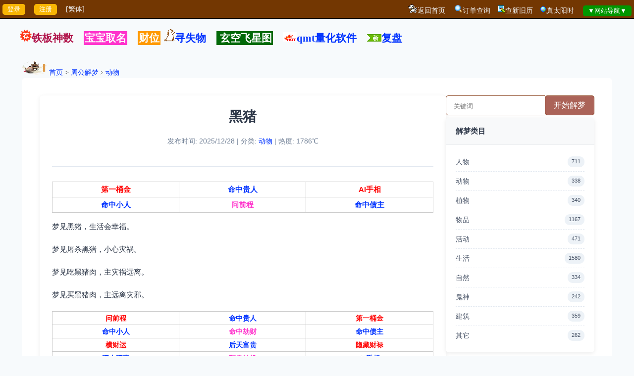

--- FILE ---
content_type: text/html
request_url: http://www.zwz628.com/zgjm/?id=1191
body_size: 14212
content:

<!DOCTYPE html PUBLIC "-//W3C//DTD XHTML 1.0 Transitional//EN" "http://www.w3.org/TR/xhtml1/DTD/xhtml1-transitional.dtd">
<html xmlns="http://www.w3.org/1999/xhtml">
<head>
<meta http-equiv="Content-Type" content="text/html; charset=gb2312" />
<title>做梦梦见黑猪代表什么意思_周公解梦_在线解梦查询_梦境含义解读_周公解梦大全_造王者铁板神数</title>
<meta name="keywords" content="黑猪" />
<meta name="description" content="" />
</head>

<body>
<meta name="viewport" content="width=device-width, initial-scale=1.0, minimum-scale=0.5, maximum-scale=2.0, user-scalable=yes" />
<link href="../css/layout-g.css" rel="stylesheet" type="text/css" />
<link href="../inc/mb3/css/layout.css" rel="stylesheet" type="text/css"/>

<style type="text/css">
.header-top_wap {
	display: none;
}
.img_top_wap {
	display: none;
}
/* 响应式设计（手机端） */
@media (max-width: 768px) {
	.header-top_wap {
		DISPLAY: block;
	}
	.img_top_wap {
		DISPLAY: block;
	}
	.top_00 {
		DISPLAY: none;
	}
	.header-top {
		DISPLAY: none;
	}
	.Laynones_ {
		/*模板2*/
		DISPLAY: none;
	}
	.header-top table{
		width: 100%;
	}
	.sobgimg{
		width: 100%;
	}
}
</style>

<a name="top"></a>


    <div class="top_00">
	  <input type="submit" name="button2" id="button2" value="登录" onclick="window.open('../loginqcz/')"/>　 <input type="submit" name="button" id="button" value="注册" onclick="window.open('../loginqcz/login.asp?zc=ok')"/>　
      <a id="StranLink">[繁体]</a>
      
      <span style="float:right">
        <img src="../images/5-back.gif"/><a href="../">返回首页</a>　
        <img src="../images/so.png"/><a href="../soso/">订单查询</a>　<img src="../images/icon_keyword.gif"/><a href="../xjlzhh/" target="_blank">查新旧历</a>　<img src="../images/icon_balloon.gif"/><a href="../taiyang/" target="_blank">真太阳时</a>　
        <input type="submit" name="button" id="button" value="▼网站导航▼" onclick="javacript:DANHANG01.style.display='block';DANHANG02.style.display='none';" style="background-color:#009700;"/>
      </span>
      <div class="clear"></div>
	</div>
	


<span id="DANHANG01" style="DISPLAY:none">
	<table width="100%" border="1" cellpadding="4" bgcolor="#FFFFFF" align="center" style="position:absolute;z-index:9998;">
	  <tr style="font-weight: bold;" align="center">
		<td>实用查询</td>
		<td>车友工具</td>
		<td>健康评估</td>
		<td>每日一卦</td>
		<td>祈福求签</td>
		<td>排盘工具</td>
		<td>数字号码</td>
		<td>合婚配对</td> 
		<td>手相面相</td>
		<td>姓名玄机</td>
		<td>生肖星座</td>
		<td>民间术数</td>
		<td>其他工具</td>
	  </tr>
	  <tr valign="top" style="line-height: 24px;" align="center">
		<td>
		<a href="../eryc/">二十四节气</a><br />
		<a href="../jshchx/">今日宜忌</a><br />
		<a href="../fmyc/" class="ren">佛教日历</a><br />
		<a href="../runnian/">闰年查询</a><br />
		<a href="../taiyang/">真太阳时</a><br />
		<a href="../jingdu/">经度查询</a><br />
		<a href="../smxiyongshen/" class="ren">喜用神</a><br />
		<a href="../ls/">在线闹钟</a><br />
		<a href="../xjlzhh/">新旧历转换</a><br />
		<a href="../hdzhr/">黄道择日</a><br />
		<a href="../shujiu/" class="ren">数九时间表</a><br />
		<a href="../hdjr/">万年历</a><br />
		<a href="../xushu/">计算虚岁</a><br />
		<a href="../xqcx/">查星期几</a><br />
		<a href="../yushujisuanqi/">余数计算器</a>
		</td>
		
		<td>
		<a href="../rcyc/" class="ren">新能源车充电成本计算</a><br />
		<a href="../qgsnsn/">购车决策比对工具</a><br />
		<a href="../link/">新能源车电池健康管理</a><br />
		<a href="../ytyc/">二手车残值评估</a><br />
		<a href="../dashang/" class="ren">养车成本计算器</a><br />
		<a href="../ylyc/">车险计算器</a><br />
		<a href="../xjyc/">汽车油耗计算器</a><br />
		<a href="../cpjx/">车牌号估值</a><br />
		<a href="../tqyc/">通勤族每日运程</a>
		</td>
		
		<td>
		<a href="../lmdj/">禄马倒断病</a><br />
		<a href="../swjsq/" class="ren">寿命计算器</a><br />
		<a href="../astro/">抑郁症筛查</a><br />
		<a href="../shengrishu/">焦虑症评估</a><br />
        <a href="../rgzai/" class="ren">人格障碍评估</a><br />
		<a href="../jj/">失眠障碍评估</a><br />
		<a href="../hyyc/">高血压风险评估</a><br />
		<a href="../mryc/">糖尿病风险评估</a><br />
		<a href="../hfzp/" class="ren">体脂率计算器</a><br />
		<a href="../qfyc/">胃癌风险评估</a><br />
		<a href="../ptyc/">乳腺癌风险评估</a><br />
		<a href="../qzyc/">肺癌风险评估</a><br />
		<a href="../yjzp/" class="ren">安全期计算器</a><br />
		<a href="../cvr/">儿童疫苗接种提醒</a><br />
		<a href="../pnc/">孕期营养计算器</a>
		</td>
	
		<td>
		<a href="../pp6y/">六爻起卦</a><br />
		<a href="../mhys/">梅花日卦</a>
		</td>
		
		<td>
		<a href="../guanyin/">观音灵签</a><br />
		<a href="../huangdaxian/" class="ren">黄大仙灵签</a><br />
		<a href="../lvzu/">吕祖灵签</a><br />
		<a href="../guandi/">关圣帝灵签</a><br />
		<a href="../mazu/">妈祖灵签</a><br />
		<a href="../yuelao/">月老灵签</a><br />
		<a href="../zgss/">诸葛神数</a><br />
		<a href="../baifo/" class="ren">在线祈福</a><br />
		<a href="../xuyuanshu/">许愿树</a>
		</td>
		
		<td>
		<a href="../ppbazi/">八字排盘</a><br />
		<a href="../ppqmdj/" class="ren">奇门遁甲</a><br />
		<a href="../pp6r/">大六壬</a><br />
		<a href="../ppxk/" class="ren">玄空飞星</a><br />
		<a href="../ppziwei/">紫微斗数</a><br />
		<a href="../pp6y/">纳甲六爻</a><br />
		<a href="../ppjkj/" class="ren">金口诀</a><br />
		<a href="../mhys/">梅花易数</a><br />
		<a href="../ppty/">太乙起课</a><br />
		<a href="../ppxct/" class="ren">小成图</a>
		</td>
		
		<td>
		<a href="../shouji/">手机号估值</a><br />
		<a href="../cpjx/" class="ren">车牌号估值</a><br />
		<a href="../qqjx/">QQ号估值</a><br />
		<a href="../sfz/">身份证预测</a><br />
		<a href="../ymjxcs/">域名估值</a>
		</td>
		
		<td>
		<a href="../hehun/">八字合婚</a><br />
		<a href="../dskbz/">婚姻断语</a><br />
		<a href="../hmjx/" class="ren">情侣性格配对</a><br />
		<a href="../xzpd/">星座配对</a><br />
		<a href="../sxpd/">生肖配对</a><br />
		<a href="../xxpd/">血型配对</a><br />
		<a href="../qqtest/">QQ号配对</a><br />
		<a href="../xmwgpd/">姓名配对</a>
		</td>
		
		<td>
		<a href="../zhixiang/">男女面部墨痣</a><br />
		<a href="../mianxiang/">面痣有玄机</a><br />
		<a href="../yanxing/">眼形看性格</a><br />
		<a href="../zwsm/" class="ren">指纹运势解析</a><br />
		<a href="../nvzhi/">女性身体黑痣</a><br />
		<a href="../nanzhi/">男性身体墨痣</a>
		</td>
		
		<td>
		<a href="../qiming/" class="ren">宝宝起名</a><br />
		<a href="../xmdf/">姓名打分</a><br />
		<a href="../gscm/" class="ren">公司测名</a><br />
		<a href="../baijiaxing/">百家姓大全</a><br />
        <a href="../qmzd/">起名字典</a>
		</td>
		
		<td>
		<a href="../xingzuo/">星座运势</a><br />
		<a href="../xzpd/">星座配对</a><br />
		<a href="../tarot/" class="ren">塔罗牌占卜</a><br />
		<a href="../ych/">生肖运势</a><br />
		<a href="../sxpd/">生肖配对</a><br />
		<a href="../shengrihua/">生日花/生日书</a>
		</td>
		
		<td>
		<a href="../zgjm/">周公解梦</a><br />
		<a href="../tzm/">童子命查询</a><br />
		<a href="../sm/" class="ren">八字详批</a><br />
		<a href="../smchengguge/">袁天罡称骨</a><br />
		<a href="../smdiannao/">命造简批</a><br />
		<a href="../snsn/">生男生女</a><br />
		<a href="../fsh/">八宅风水</a><br />
		<a href="../mysx/">麻衣神数</a><br />
		<a href="../wshs/" class="ren">阴债计算器</a><br />
		<a href="../emyc/">通胜预测大全</a><br />
		<a href="../sanshishu/">三世书财禄</a>
		</td>
		
		<td>
		<a href="../renpin/">人品计算器</a><br />
		<a href="../xmpd/" class="ren">创业还是打工评估</a><br />
		<a href="../jqg/">宠物年龄计算器</a><br />
		<a href="../mbti/" class="ren">MBTI职业性格测评</a><br />
		<a href="../tqyc/">通勤族每日运程</a><br />
		<a href="../player/">M3U8播放器</a><br />
		<a href="../news/">文章系统</a><br />
		
		</td>
	  </tr>
	  <tr>
		<td colspan="13" align="center"><a onclick="javacript:DANHANG01.style.display='none';DANHANG02.style.display='block';"><b>▲收起导航▲</b></a></td>
	  </tr>
	</table>
</span>



<script type="text/javascript">
   var JS_authId = "SN20190719150727";
   var JS_urlId = "//www.zwz628.com/wap/zgjm/";
</script>

	<Div class="header-top_wap">
      <table width="100%">
        <tr>
          <td><a href="javascript:history.go(-1)"><img src="../wap/inc/mb1/images/back.png" alt="造王者" border="0" title="造王者"/></a></td>
          <td align="center"><a href="./" class="white">周公解梦</a></td>
          <td align="right"><a href="../"><img src="../wap/images/wapindex.png" width="32" border="0"/></a>　<a href="#top" class="white" onclick="javacript:DANHANG01.style.display='block';DANHANG02.style.display='none';"><img src="../wap/inc/mb1/images/icon_5F25x20.png" border="0"/></a></td>
         </tr>
      </table>
	</Div>
    
        <img src="../wap/inc/mb1/images/top_bg.png" class="img_top_wap"/>
        <div style="font-weight:bold;font-size:21px;line-height:34px;margin-right:auto;margin-left:auto;width:1200px;"><p><img src="../wap/images/jian2.png" border="0"/><a href="../tbss/" class="zishe">铁板神数</a>　<a href="../qiming/" style="color:#FFFFFF;background-color:#FF33CC;padding:2px;">宝宝取名</a>　<a href="../caishenwei/" style="color:#FFFFFF;background-color:#FF9900;padding:2px;">财位</a> <img src="../wap/images/gg02.gif" border="0"/><a href="../xshw/">寻失物</a>　<a href="../ppxk/" style="color:#FFFFFF;background-color:#026909;padding:2px;"> 玄空飞星图</a>　<img src="../wap/images/news.gif" border="0"/><a href="../gupiaoqmt/">qmt量化软件</a>　<img src="../wap/images/5-news.png" border="0"/><a href="../news/?cl=10">复盘</a></p></div>
          <div class="MB-container_index">
              
				  <img src="../images/dashi_pc.png" width="50" /><!--当前位置开始---->

<a href="../">首页</a>&nbsp;&gt;&nbsp;<a href="./">周公解梦</a>﹥<a href='./?cl=2'>动物</a>
<!--当前位置结束----->
				  <br>
				  
              <div class="MB-layout_index">
                  <!-- 主内容区 开始-->
                  <div class="MB-content_main_index">
                      <div class="MB-content_index">		
        <style type="text/css">
/* 基础样式 - 前缀隔离 */
.art-tpl-container {
    width: 100%;
    max-width: 1200px;
    margin: 0 auto;
    padding: 20px;
    box-sizing: border-box;
    font-family: "Microsoft YaHei", "SimSun", Arial, sans-serif;
    color: #333;
    line-height: 1.6;
}

/* 核心布局容器 */
.art-tpl-layout {
    display: flex;
    gap: 30px;
    flex-wrap: nowrap; /* 电脑端强制并排 */
}

/* 主内容区（左侧） */
.art-main-content {
    flex: 1;
    min-width: calc(100% - 330px); /* 预留侧边栏空间 */
}

/* 侧边栏（右侧） */
.art-sidebar {
    width: 300px;
    flex-shrink: 0; /* 禁止压缩 */
}

/* 侧边栏模块样式 */
.art-sidebar-module {
    background: #fff;
    border-radius: 6px;
    box-shadow: 0 2px 8px rgba(0,0,0,0.08);
    margin-bottom: 25px;
    overflow: hidden;
}

.art-sidebar-title {
    padding: 15px 20px;
    background: #f8f9fa;
    border-bottom: 1px solid #e9ecef;
    font-size: 1.1em;
    color: #2d3748;
    margin: 0;
}

.art-sidebar-content {
    padding: 15px 20px;
}

/* 文章类目样式 */
.art-categories {
    list-style: none;
    margin: 0;
    padding: 0;
}

.art-category-item {
    padding: 8px 0;
    border-bottom: 1px dashed #e2e8f0;
}

.art-category-item:last-child {
    border-bottom: none;
}

.art-category-link {
    color: #4a5568;
    text-decoration: none;
    display: flex;
    justify-content: space-between;
    transition: color 0.3s;
}

.art-category-link:hover {
    color: #3182ce;
}

.art-category-count {
    background: #edf2f7;
    padding: 2px 8px;
    border-radius: 10px;
    font-size: 0.8em;
}

/* 热门文章样式 */
.art-hot-list {
    list-style: none;
    margin: 0;
    padding: 0;
}

.art-hot-item {
    padding: 12px 0;
    border-bottom: 1px dashed #e2e8f0;
    display: flex;
    gap: 12px;
}

.art-hot-item:last-child {
    border-bottom: none;
}

.art-hot-img {
    width: 80px;
    height: 60px;
    object-fit: cover;
    border-radius: 4px;
    flex-shrink: 0;
}

.art-hot-info {
    flex: 1;
}

.art-hot-title {
    margin: 0 0 5px 0;
    font-size: 0.95em;
    line-height: 1.4;
}

.art-hot-title a {
    color: #4a5568;
    text-decoration: none;
    transition: color 0.3s;
}

.art-hot-title a:hover {
    color: #3182ce;
}

.art-hot-date {
    color: #718096;
    font-size: 0.8em;
}

/* 文章列表样式 */
.art-list {
    margin: 0;
    padding: 0;
    list-style: none;
}

.art-list-item {
    padding: 25px;
    margin-bottom: 20px;
    background: #fff;
    border-radius: 6px;
    box-shadow: 0 2px 8px rgba(0,0,0,0.08);
    transition: all 0.3s ease;
}

.art-list-item:hover {
    box-shadow: 0 5px 15px rgba(0,0,0,0.12);
    transform: translateY(-2px);
}

.art-list-title {
    margin: 0 0 12px 0;
    font-size: 1.5em;
}

.art-list-title a {
    color: #2d3748;
    text-decoration: none;
    transition: color 0.3s;
}

.art-list-title a:hover {
    color: #3182ce;
}

.art-list-meta {
    color: #718096;
    font-size: 0.9em;
    margin-bottom: 12px;
    padding-bottom: 10px;
    border-bottom: 1px dashed #e2e8f0;
}

.art-list-meta span {
    margin-right: 18px;
    display: inline-block;
}

.art-list-excerpt {
    color: #4a5568;
    margin-bottom: 15px;
    line-height: 1.8;
}

.art-list-more {
    display: inline-block;
    padding: 8px 16px;
    background: #3182ce;
    color: #fff;
    text-decoration: none;
    border-radius: 4px;
    font-size: 0.9em;
    transition: background 0.3s;
}

.art-list-more:hover {
    background: #2b6cb0;
}

/* 分页样式 */
.art-page-nav {
    margin: 30px 0;
    text-align: center;
}

.art-page-btn {
    display: inline-block;
    padding: 8px 15px;
    margin: 0 5px;
    border: 1px solid #e2e8f0;
    color: #4a5568;
    text-decoration: none;
    border-radius: 4px;
    transition: all 0.3s;
}

.art-page-btn:hover, .art-page-btn.active {
    background: #3182ce;
    color: #fff;
    border-color: #3182ce;
}

.art-page-btn.disabled {
    opacity: 0.6;
    cursor: not-allowed;
    background: #f1f1f1;
    color: #999;
    border-color: #ddd;
}

.art-page-info {
    display: inline-block;
    margin-left: 10px;
    color: #666;
}

/* 文章内容页样式 */
.art-content {
    padding: 25px;
    margin-bottom: 20px;
    background: #fff;
    border-radius: 6px;
    box-shadow: 0 2px 8px rgba(0,0,0,0.08);
    transition: all 0.3s ease;
}

.art-content-header {
    margin-bottom: 30px;
    padding-bottom: 20px;
    border-bottom: 1px solid #e2e8f0;
}

.art-content-title {
    margin: 0 0 20px 0;
    color: #2d3748;
    font-size: 2em;
    text-align: center;
    line-height: 1.3;
}

.art-content-meta {
    text-align: center;
    color: #718096;
    margin-bottom: 20px;
}

.art-content-body {
    font-size: 1.05em;
    color: #2d3748;
    line-height: 1.8;
}

.art-content-body p {
    margin-bottom: 20px;
}

.art-content-body img {
    max-width: 100% !important;
    height: auto !important;
    display: block;
    margin: 25px auto;
    border-radius: 6px;
}

.art-content-body h2, .art-content-body h3 {
    margin: 30px 0 15px 0;
    color: #2d3748;
}

.art-tags {
    margin: 30px 0;
    padding: 15px;
    background: #f7fafc;
    border-radius: 6px;
}

.art-tag {
    display: inline-block;
    padding: 5px 12px;
    margin: 0 8px 8px 0;
    background: #edf2f7;
    color: #4a5568;
    text-decoration: none;
    border-radius: 20px;
    font-size: 0.9em;
    transition: all 0.3s;
}

.art-tag:hover {
    background: #e2e8f0;
}

.art-nav {
    margin: 30px 0;
    padding-top: 20px;
    border-top: 1px solid #e2e8f0;
    display: flex;
    justify-content: space-between;
}

.art-nav-link {
    color: #3182ce;
    text-decoration: none;
    max-width: 45%;
}

.art-nav-link:hover {
    text-decoration: underline;
}

/* 响应式设计（手机端） */
@media (max-width: 768px) {
    .art-tpl-container {
        padding: 0px;
    }
	.art-content {
		padding: 15px;
	}
    
    .art-tpl-layout {
        flex-wrap: wrap; /* 手机端换行 */
    }
    
    .art-main-content {
        order: 1; /* 主内容在前 */
        min-width: 100%;
    }
    
    .art-sidebar {
        order: 2; /* 侧边栏在后 */
        width: 100%;
    }
    
    .art-list-item {
        padding: 15px;
    }
    
    .art-content-title {
        font-size: 1.6em;
    }
    
    .art-nav {
        flex-direction: column;
        gap: 15px;
    }
    
    .art-nav-link {
        max-width: 100%;
    }
    
    .art-hot-img {
        width: 70px;
        height: 50px;
    }
}
</style>


<div class="art-tpl-container">
    <div class="art-tpl-layout">
        <!-- 主内容区 -->
        <div class="art-main-content">
        
            <style type="text/css">
			.wrap{
				max-height:500px;/*设置阅读全文高度*/
				overflow: hidden;
				position:relative;
			}
			</style>
            <div class="art-content">
                <div class="art-content-header">
                    <h1 class="art-content-title">
                        黑猪
                    </h1>
                    <div class="art-content-meta">
                        发布时间: 2025/12/28 | 分类: <a href="./?cl=2">动物</a> | 热度: 1786℃
                    </div>
                </div>
                
                <div class="art-content-body">
                    <table width="100%" border="1" cellpadding="2" style="font-weight:bold;background-color:#FFFFFF;"><tr align="center"><td><a href="../m/go/sm/sw_3de6_00001/?GoBankUrlId=https://zx.jianhui365.cn/diyitongjin/index?channel=sw_3de6_00001" target="_blank" class="ren">第一桶金</a></td><td><a href="../m/go/sm/sw_3de6_00001/?GoBankUrlId=https://cs.tengzhipp.com/mingzhongguiren/index?channel=sw_3de6_00001" target="_blank">命中贵人</a></td><td><a href="../m/go/sm/sw_3de6_00001/?GoBankUrlId=https://zx.tengzhioo.com/shouxiangyanjiuyuan/index?channel=sw_3de6_00001" class="ren" target="_blank">AI手相</a></td></tr><tr align="center"><td><a href="../m/go/sm/sw_3de6_00001/?GoBankUrlId=https://cs.tengzhipp.com/mingzhongxiaoren/index?channel=sw_3de6_00001" target="_blank">命中小人</a></td><td><a href="../m/go/sm/sw_3de6_00001/?GoBankUrlId=https://zx.jianhui365.cn/wenqiancheng/index?channel=sw_3de6_00001" target="_blank" class="fenshe">问前程</a></td><td><a href="../m/go/sm/sw_3de6_00001/?GoBankUrlId=https://zx.jianhui365.cn/mingzhongzhaizhu/index?channel=sw_3de6_00001" target="_blank">命中债主</a></td></tr></table><p>梦见黑猪，生活会幸福。</p><p>梦见屠杀黑猪，小心灾祸。</p><p>梦见吃黑猪肉，主灾祸远离。</p><p>梦见买黑猪肉，主远离灾邪。</p>
                </div>
				<table width="100%" border="1" cellpadding="2" style="font-weight:bold;background-color:#FFFFFF;"><tr align="center"><td><a href="../m/go/sm/sw_3de6_00001/?GoBankUrlId=https://zx.jianhui365.cn/wenqiancheng/index?channel=sw_3de6_00001" class="ren" target="_blank">问前程</a></td><td><a href="../m/go/sm/sw_3de6_00001/?GoBankUrlId=https://cs.tengzhipp.com/mingzhongguiren/index?channel=sw_3de6_00001" target="_blank">命中贵人</a></td><td><a href="../m/go/sm/sw_3de6_00001/?GoBankUrlId=https://zx.jianhui365.cn/diyitongjin/index?channel=sw_3de6_00001" target="_blank" class="ren">第一桶金</a></td></tr><tr align="center"><td><a href="../m/go/sm/sw_3de6_00001/?GoBankUrlId=https://cs.tengzhipp.com/mingzhongxiaoren/index?channel=sw_3de6_00001" target="_blank">命中小人</a></td><td><a href="../m/go/sm/sw_3de6_00001/?GoBankUrlId=https://zx.jianhui365.cn/mingzhongjiecai/index?channel=sw_3de6_00001" target="_blank" class="fenshe">命中劫财</a></td><td><a href="../m/go/sm/sw_3de6_00001/?GoBankUrlId=https://zx.jianhui365.cn/mingzhongzhaizhu/index?channel=sw_3de6_00001" target="_blank">命中债主</a></td></tr><tr align="center"><td><a href="../m/go/sm/sw_3de6_00001/?GoBankUrlId=https://cs.tengzhipp.com/duoshaohengcaiyun/index?channel=sw_3de6_00001" target="_blank" class="ren">横财运</a></td><td><a href="../m/go/sm/sw_3de6_00001/?GoBankUrlId=https://zxcs.tengzhipp.com/houtianfugui/index?channel=sw_3de6_00001" target="_blank">后天富贵</a></td><td><a href="../m/go/sm/sw_3de6_00001/?GoBankUrlId=https://zx.jianhui365.cn/yincangcailu/index?channel=sw_3de6_00001" target="_blank" class="ren">隐藏财禄</a></td></tr><tr align="center"><td><a href="../m/go/sm/sw_3de6_00001/?GoBankUrlId=https://zx.jianhui365.cn/wangfuwangqi/index?channel=sw_3de6_00001" target="_blank">旺夫旺妻</a></td><td><a href="../m/go/sm/sw_3de6_00001/?GoBankUrlId=https://zx.jianhui365.cn/jiuyunfanshenzhuanji/index?channel=sw_3de6_00001" target="_blank" class="fenshe">翻身转机</a></td><td><a href="../m/go/sm/sw_3de6_00001/?GoBankUrlId=https://zx.tengzhioo.com/shouxiangyanjiuyuan/index?channel=sw_3de6_00001" target="_blank">AI手相</a></td></tr></table>
                <!-- 上下篇导航 -->
                <div class="art-nav">
                    <a href='./?id=1190' class='art-nav-link'>上一篇：狮子</a>
                    <a href='./?id=1192' class='art-nav-link'>下一篇：狼</a>
                </div>
            </div>
            <table width="96%" cellspacing="5" style="background-color:#FFFFFF;"><tr align="center">    <td><a href="../m/go/sm/sw_3de6_00001/?GoBankUrlId=https://zx.jianhui365.cn/ziweidoushumingshu/index?channel=sw_3de6_00001" target="_blank" class="ren"><img src="//oufu.aa963.com/m/img/紫微斗数新春-icon2.png" border="0" width="100"/><br/><b>紫微详批</b></a></td>    <td><a href="../m/go/sm/sw_3de6_00001/?GoBankUrlId=https://cs.tengzhipp.com/qimendunjia/index?channel=sw_3de6_00001" target="_blank"><img src="//oufu.aa963.com/m/img/奇门遁甲-icon.png" border="0" width="100"/><br/><b>奇门遁甲</b></a></td>    <td><a href="../m/go/sm/sw_3de6_00001/?GoBankUrlId=https://cs.tengzhipp.com/meihuayishu/index?channel=sw_3de6_00001" target="_blank" class="ren"><img src="//oufu.aa963.com/m/img/梅花易数.png" border="0" width="100"/><br/><b>梅花易数</b></a></td>    <td><a href="../m/go/sm/sw_3de6_00001/?GoBankUrlId=https://zx.jianhui365.cn/daliuren/index?channel=sw_3de6_00001" target="_blank"><img src="//oufu.aa963.com/m/img/六壬-icon.png" border="0" width="100"/><br/><b>六壬测事</b></a></td></tr><tr align="center">    <td><a href="../m/go/sm/sw_3de6_00001/?GoBankUrlId=https://zxcs.tengzhipp.com/bazizhongshenyun/index?channel=sw_3de6_00001" target="_blank"><img src="//oufu.aa963.com/m/img/000/八字终身运.png" border="0" width="100"/><br><b>八字终身命书</b></a></td>    <td><a href="../m/go/sm/sw_3de6_00001/?GoBankUrlId=https://cs.tengzhipp.com/heluoshenguahczl/index?channel=sw_3de6_00001" target="_blank" class="fenshe"><img src="//oufu.aa963.com/m/img/000/婚财子禄-icon.png" border="0" width="100"/><br/><b>河洛一生婚禄</b></a></td>    <td><a href="../m/go/sm/sw_3de6_00001/?GoBankUrlId=https://cs.tengzhipp.com/jingpinlunhuishu/index?channel=sw_3de6_00001" target="_blank"><img src="//oufu.aa963.com/m/img/000/2021轮回书-icon2.jpg" border="0" width="100"/><br/><b>精品轮回书</b></a></td>    <td><a href="../m/go/sm/sw_3de6_00001/?GoBankUrlId=https://cs.tengzhipp.com/qianliminggao/index?channel=sw_3de6_00001" target="_blank" class="ren"><img src="//oufu.aa963.com/m/img/000/千里命稿.png" border="0" width="100"/><br/><b>韦千里批命</b></a></td></tr></table><p><a href="../m/go/sm/sw_3de6_00001/?GoBankUrlId=//zx.jianhui365.cn/mingzhongbukezhishi/index?channel=sw_3de6_00001" target="_blank"><img src="//oufu.aa963.com/m/img/命中不能做的事.gif" width="96%" border="0" /></a></p><table width="96%" border="1" cellpadding="2" style="font-weight:bold;background-color:#FFFFFF;"><tr align="center"><td><a href="../m/go/sm/sw_3de6_00001/?GoBankUrlId=https://zx.jianhui365.cn/wenqiancheng/index?channel=sw_3de6_00001" class="ren" target="_blank">问前程</a></td><td><a href="../m/go/sm/sw_3de6_00001/?GoBankUrlId=https://cs.tengzhipp.com/mingzhongguiren/index?channel=sw_3de6_00001" target="_blank">命中贵人</a></td><td><a href="../m/go/sm/sw_3de6_00001/?GoBankUrlId=https://zx.jianhui365.cn/diyitongjin/index?channel=sw_3de6_00001" target="_blank" class="ren">第一桶金</a></td></tr><tr align="center"><td><a href="../m/go/sm/sw_3de6_00001/?GoBankUrlId=https://cs.tengzhipp.com/mingzhongxiaoren/index?channel=sw_3de6_00001" target="_blank">命中小人</a></td><td><a href="../m/go/sm/sw_3de6_00001/?GoBankUrlId=https://zx.jianhui365.cn/mingzhongjiecai/index?channel=sw_3de6_00001" target="_blank" class="fenshe">命中劫财</a></td><td><a href="../m/go/sm/sw_3de6_00001/?GoBankUrlId=https://zx.jianhui365.cn/mingzhongzhaizhu/index?channel=sw_3de6_00001" target="_blank">命中债主</a></td></tr><tr align="center"><td><a href="../m/go/sm/sw_3de6_00001/?GoBankUrlId=https://cs.tengzhipp.com/duoshaohengcaiyun/index?channel=sw_3de6_00001" target="_blank" class="ren">横财运</a></td><td><a href="../m/go/sm/sw_3de6_00001/?GoBankUrlId=https://zxcs.tengzhipp.com/houtianfugui/index?channel=sw_3de6_00001" target="_blank">后天富贵</a></td><td><a href="../m/go/sm/sw_3de6_00001/?GoBankUrlId=https://zx.jianhui365.cn/yincangcailu/index?channel=sw_3de6_00001" target="_blank" class="ren">隐藏财禄</a></td></tr><tr align="center"><td><a href="../m/go/sm/sw_3de6_00001/?GoBankUrlId=https://zx.jianhui365.cn/wangfuwangqi/index?channel=sw_3de6_00001" target="_blank">旺夫旺妻</a></td><td><a href="../m/go/sm/sw_3de6_00001/?GoBankUrlId=https://zx.jianhui365.cn/jiuyunfanshenzhuanji/index?channel=sw_3de6_00001" target="_blank" class="fenshe">翻身转机</a></td><td><a href="../m/go/sm/sw_3de6_00001/?GoBankUrlId=https://zx.tengzhioo.com/shouxiangyanjiuyuan/index?channel=sw_3de6_00001" target="_blank">AI手相</a></td></tr></table>
				<div class="MB-content_index">
	<iframe name="container_ifranme" id="iframeId_pl" scrolling="no" frameborder="no" border="0" src="../wap/pl_up.asp?pl_weizhi=/zgjm/&id=1191&dshgid=" onLoad="iFrameHeight_pl()" width="98%"></iframe></p>
<div class="_3fc6nohr63"></div>    <script type="text/javascript">         (window.slotbydup = window.slotbydup || []).push({            id: "u6574728",            container: "_3fc6nohr63",            async: true        });    </script>
<a name="LL"></a>
<style type="text/css">
/* 分页样式 */
.art-page-nav {
    margin: 30px 0;
    text-align: center;
}

.art-page-btn {
    display: inline-block;
    padding: 8px 15px;
    margin: 0 5px;
    border: 1px solid #e2e8f0;
    color: #4a5568;
    text-decoration: none;
    border-radius: 4px;
    transition: all 0.3s;
}
.art-page-btn:hover, .art-page-btn.active {
    background: #3182ce;
    color: #fff;
    border-color: #3182ce;
}
</style>
</div>
				
        </div>
        
        
        
        <!-- 侧边栏 - 类目和热门 -->
        <div class="art-sidebar">
            <style type="text/css">
.form_{
	width: 100%;
	margin-bottom: 5px;
}
/*搜索样式开始*/
.search_fl{
	overflow: hidden;
}
.search_txt{
	width: 100%;
	border: 0;
	height: 36px;
	padding-top: 2px;
	padding-right: 0;
	padding-bottom: 0px;
	padding-left: 15px;
	border: 1px solid #7B2A01;
	outline: none;
}
.btn{
	font-size: 16px;
	background: #AB6358;
	border: 1px solid #7B2A01;
	width: 100px;
	height: 40px;
	float: right;
	color: #FFFFFF;
}
/*搜索样式结束*/
</style>

<form name="form1" method="get" action="" onSubmit="return login()" class="form_">
    <input type="submit" name="button" value="开始解梦" class="btn" style="cursor:hand;"/>
    <div class="search_fl">
    <input type="text" name="so" class="search_txt" style="color:#9A9A9A;" onFocus="if(value='关键词') {this.value='';}"  value="" placeholder="关键词" required="必填提示"/>
    </div>
</form>

            <!-- 类目 -->
            <div class="art-sidebar-module">
                <h3 class="art-sidebar-title">解梦类目</h3>
                <div class="art-sidebar-content">
                    <ul class="art-categories">
                        
                            <li class="art-category-item">
                                <a href="?cl=1" class="art-category-link">
                                    人物
                                    <span class="art-category-count">711</span>
                                </a>
                            </li>
                          
                            <li class="art-category-item">
                                <a href="?cl=2" class="art-category-link">
                                    动物
                                    <span class="art-category-count">338</span>
                                </a>
                            </li>
                          
                            <li class="art-category-item">
                                <a href="?cl=3" class="art-category-link">
                                    植物
                                    <span class="art-category-count">340</span>
                                </a>
                            </li>
                          
                            <li class="art-category-item">
                                <a href="?cl=4" class="art-category-link">
                                    物品
                                    <span class="art-category-count">1167</span>
                                </a>
                            </li>
                          
                            <li class="art-category-item">
                                <a href="?cl=5" class="art-category-link">
                                    活动
                                    <span class="art-category-count">471</span>
                                </a>
                            </li>
                          
                            <li class="art-category-item">
                                <a href="?cl=6" class="art-category-link">
                                    生活
                                    <span class="art-category-count">1580</span>
                                </a>
                            </li>
                          
                            <li class="art-category-item">
                                <a href="?cl=7" class="art-category-link">
                                    自然
                                    <span class="art-category-count">334</span>
                                </a>
                            </li>
                          
                            <li class="art-category-item">
                                <a href="?cl=8" class="art-category-link">
                                    鬼神
                                    <span class="art-category-count">242</span>
                                </a>
                            </li>
                          
                            <li class="art-category-item">
                                <a href="?cl=9" class="art-category-link">
                                    建筑
                                    <span class="art-category-count">359</span>
                                </a>
                            </li>
                          
                            <li class="art-category-item">
                                <a href="?cl=10" class="art-category-link">
                                    其它
                                    <span class="art-category-count">262</span>
                                </a>
                            </li>
                          
                    </ul>
                </div>
            </div>
            
            <!-- 热门 -->
            <div class="art-sidebar-module">
                <h3 class="art-sidebar-title">热门解梦</h3>
                <div class="art-sidebar-content">
                    <ul class="art-hot-list">
                        <li class='art-hot-item'>    <img src='http://www.zwz628.com/indeximg/images/1.jpg' alt='孕妇梦见狗死了' class='art-hot-img'/>    <div class='art-hot-info'>       <h4 class='art-hot-title'><a href='?id=1'>孕妇梦见狗死了</a></h4>       <div class='art-hot-date'>2025/12/28&emsp;22935℃</div>    </div></li><li class='art-hot-item'>    <img src='http://www.zwz628.com/indeximg/images/4.jpg' alt='蝉/知了' class='art-hot-img'/>    <div class='art-hot-info'>       <h4 class='art-hot-title'><a href='?id=1024'>蝉/知了</a></h4>       <div class='art-hot-date'>2025/12/28&emsp;14395℃</div>    </div></li><li class='art-hot-item'>    <img src='http://www.zwz628.com/indeximg/images/6.jpg' alt='粉红色' class='art-hot-img'/>    <div class='art-hot-info'>       <h4 class='art-hot-title'><a href='?id=36'>粉红色</a></h4>       <div class='art-hot-date'>2025/12/28&emsp;5396℃</div>    </div></li><li class='art-hot-item'>    <img src='http://www.zwz628.com/indeximg/images/8.jpg' alt='一个只穿内衣的女人' class='art-hot-img'/>    <div class='art-hot-info'>       <h4 class='art-hot-title'><a href='?id=5798'>一个只穿内衣的女人</a></h4>       <div class='art-hot-date'>2025/12/28&emsp;4504℃</div>    </div></li><li class='art-hot-item'>    <img src='http://www.zwz628.com/indeximg/images/5.jpg' alt='床上长了一棵梨树，梨树上挂满了果实' class='art-hot-img'/>    <div class='art-hot-info'>       <h4 class='art-hot-title'><a href='?id=5795'>床上长了一棵梨树，梨树上</a></h4>       <div class='art-hot-date'>2025/12/28&emsp;4475℃</div>    </div></li><li class='art-hot-item'>    <img src='http://www.zwz628.com/indeximg/images/5.jpg' alt='军阵' class='art-hot-img'/>    <div class='art-hot-info'>       <h4 class='art-hot-title'><a href='?id=105'>军阵</a></h4>       <div class='art-hot-date'>2025/12/28&emsp;4181℃</div>    </div></li>
                    </ul>
                </div>
              </div>
            </div>
            
    </div>
</div>
                </div><!--div class="MB-content_index"-->
                
            </div><!--div class="MB-content_main_index"-->
            <!-- 主内容区 结束-->

            
        </div><!--div class="MB-layout_index"-->
    </div><!--div class="MB-container_index"-->
	<p align="center">广告位6：底部（电脑端）</p> 
    <div class="foot">
        <dt>
        <a href="/ly/">联系我们</a>　<a href="/zhongcaoyao/">中草药</a>　<a href="/bishun/">练字帖</a>　<a href="/qiming/">宝宝起名</a>　<a href="/tarot/">塔罗牌</a>　<a href="/dizhen/">地震</a>　<a href="#top" onclick="javacript:DANHANG01.style.display='block';DANHANG02.style.display='none';">网站导航</a>
<p>Copyright <a href="/sitemap.xml">2014</a>-<a href="../wap/news/?more=1">2030</a> All Rights Reserved</p>
<p><a href="https://beian.miit.gov.cn/" target="_blank">粤ICP备19069706号</a></p>
            <span style="color:#555555;">当前页面执行的时间：0.06秒</span>
            
        </dt>
    </div>




<script type="text/javascript"> 
	var Default_isFT = "0"//简繁体转换
</script>
<script type="text/javascript" src="../css/fanti.js"></script>


<!--统计页面点数-->

<!--网站ICO图标-->
<link rel="shortcut icon" href="../favicon.ico" />
<!--流量统计代码-->
<script>
//头条自动收录
(function(){
var el = document.createElement("script");
el.src = "https://lf1-cdn-tos.bytegoofy.com/goofy/ttzz/push.js?5b98977bd8abbd9385723233716be65fbd858f81aa48d3fd3ee7023940235659fd9a9dcb5ced4d7780eb6f3bbd089073c2a6d54440560d63862bbf4ec01bba3a";
el.id = "ttzz";
var s = document.getElementsByTagName("script")[0];
s.parentNode.insertBefore(el, s);
})(window)
</script>
<script>
//百度统计
var _hmt = _hmt || [];
(function() {
  var hm = document.createElement("script");
  hm.src = "https://hm.baidu.com/hm.js?5c07f677a6f95597647a1f12e923da05";
  var s = document.getElementsByTagName("script")[0]; 
  s.parentNode.insertBefore(hm, s);
})();
</script>
<script>
// 延迟加载广告代码
setTimeout(function() {
    var script = document.createElement('script');
    script.src = 'https://pagead2.googlesyndication.com/pagead/js/adsbygoogle.js?client=ca-pub-2605332770522755';
    script.crossOrigin = 'anonymous';
    script.async = true;
    document.body.appendChild(script);
}, 1000); // 延迟1秒加载广告
</script>
	<style type="text/css">
	/* 回到顶部按钮 */
	.backToTop__ {
		position: fixed;
		bottom: 20px;
		right: 20px;
		background: #3b82f6;
		color: white;
		width: 40px;
		height: 40px;
		border-radius: 50%;
		border: none;
		display: flex;
		align-items: center;
		justify-content: center;
		box-shadow: 0 4px 6px rgba(0, 0, 0, 0.1);
		transition: all 0.3s ease;
		opacity: 0;
		visibility: hidden;
		cursor: pointer;
	}
	
	.backToTop__.visible {
		opacity: 1;
		visibility: visible;
	}
	</style>
	<!-- 悬浮回到顶部按钮 -->
	<button id="backToTop" class="backToTop__">↑<br />top</button>
	
	<script type="text/javascript">
	// 等待页面DOM完全加载完成
	document.addEventListener('DOMContentLoaded', function() {
		// 定义替换规则：键为原关键词，值为替换后的词（可添加多个）
		var replaceRules = {
			"双色球": "双Se球",
			"": "",
			"": "",
			"": "",
			"": "",
			"": "",
			"": "",
			"": "",
			"": "",
			"": "",
			"": "",
			"": ""
		};
	
		// 封装替换逻辑为函数（复用代码，同时处理title和body）
		function replaceText(originalText, rules) {
			var replacedText = originalText;
			for (var oldWord in rules) {
				if (rules.hasOwnProperty(oldWord)) {
					var newWord = rules[oldWord];
					// 转义正则特殊字符，避免替换出错
					var reg = new RegExp(oldWord.replace(/[.*+?^${}()|[\]\\]/g, '\\$&'), 'g');
					replacedText = replacedText.replace(reg, newWord);
				}
			}
			return replacedText;
		}
	
		// 1. 处理<title>内容
		var titleElement = document.querySelector('title');
		if (titleElement) { // 确保<title>存在
			var originalTitle = titleElement.textContent; // 获取原始标题文本
			var newTitle = replaceText(originalTitle, replaceRules); // 应用替换规则
			titleElement.textContent = newTitle; // 更新标题
		}
	
		// 2. 处理<body>内容（保留原有逻辑）
		var originalBodyHtml = document.body.innerHTML;
		var newBodyHtml = replaceText(originalBodyHtml, replaceRules);
		document.body.innerHTML = newBodyHtml;
	});
	</script>
	

<script>
  //获取iframe子页面内容高度给iframe动态设置高度
  function iFrameHeight() {
  var ifm= document.getElementById("iframeId");
	  var subWeb = document.frames ? document.frames["iframeId"].document : ifm.contentDocument;
	  if(ifm != null && subWeb != null) {
		  ifm.style.height = 'auto';//关键这一句，先取消掉之前iframe设置的高度
		  ifm.style.height = subWeb.body.scrollHeight+'px';
	  }
  };
  function iFrameHeight_pl() {
  var ifm= document.getElementById("iframeId_pl");
	  var subWeb = document.frames ? document.frames["iframeId_pl"].document : ifm.contentDocument;
	  if(ifm != null && subWeb != null) {
		  ifm.style.height = 'auto';//关键这一句，先取消掉之前iframe设置的高度
		  ifm.style.height = subWeb.body.scrollHeight+'px';
	  }
  };

  //按钮变灰 不能点击
  function submitonce(form1_anliuhui){
   if(document.all||document.getElementById){
	for(i=0;i<form1_anliuhui.length;i++){
	 var tempobj=form1_anliuhui.elements[i];
	 if(tempobj.type.toLowerCase()=="submit"||tempobj.type.toLowerCase()=="reset")
	 tempobj.disabled=true;
	}
   }
  }
  
  // 新增：自动滚动到结果区域   定位： <a id="result"></a>
  scrollToResult();
  // 新增：滚动到结果区域的函数
  function scrollToResult() {
	  const resultElement = document.getElementById("result");
	  if (resultElement) {
		  // 平滑滚动到结果区域
		  resultElement.scrollIntoView({
			  behavior: 'smooth', // 平滑滚动动画
			  block: 'start'      // 结果区域顶部与视口顶部对齐
		  });
	  }
  }
  
  
  // 回到顶部按钮（修复后，兼容代码二的DOM修改）
  document.addEventListener('DOMContentLoaded', function() {
	// 1. 滚动事件：动态查询最新#backToTop元素，避免依赖原始DOM
	window.addEventListener('scroll', () => {
	  const backToTopButton = document.getElementById('backToTop');
	  if (!backToTopButton) return; // 防错：元素不存在则终止
	  if (window.pageYOffset > 300) {
		backToTopButton.classList.add('visible');
	  } else {
		backToTopButton.classList.remove('visible');
	  }
	});
	// 2. 点击事件：委托到body，不受DOM重新渲染影响
	document.body.addEventListener('click', function(e) {
	  const backToTopButton = e.target.closest('#backToTop'); // 兼容按钮内部有子节点的情况
	  if (backToTopButton) {
		window.scrollTo({
		  top: 0,
		  behavior: 'smooth'
		});
	  }
	});
  });
</script>



<iframe id="is_iframe" name="the_iframe" style="display:none;"></iframe>
</body>
</html>

--- FILE ---
content_type: text/html
request_url: http://www.zwz628.com/wap/pl_up.asp?pl_weizhi=/zgjm/&id=1191&dshgid=
body_size: 3567
content:

<!DOCTYPE html PUBLIC "-//WAPFORUM//DTD XHTML Mobile 1.0//EN" "http://www.wapforum.org/DTD/xhtml-mobile10.dtd">
<html xmlns="http://www.w3.org/1999/xhtml">
<head>
<meta http-equiv="Content-Type" content="text/html; charset=gb2312" />
<title></title>
<meta name="keywords" content="" />
<meta name="description" content="" />
<link href="css/layout-g.css" rel="stylesheet" type="text/css" />
<style type="text/css">
body,td,th {
	font-size: 14px;
}
.black_overlay_pl{
	position:absolute;
	top:5%;
	left:0%;
	width:100%;
	height:100%;
	background-color:#666666;
	z-index:1001;
	-moz-opacity:0.8;
	opacity:.80;
	filter:alpha(opacity=80);
}
.white_content_pl{
	position:absolute;
	top:10%;
	height:80%;
	overflow:auto;
	padding:5px;
	border:0px solid orange;
	background-color:white;
	z-index:9999;
	overflow:auto;
	word-break:break-all;
}
@media screen and (min-width:900px)
{/*当屏幕最小宽度为900px时，相当于笔记本PC端，其对应的头部、尾部，内容以及内容内部包含部分的CSS代码，*/
.white_content_pl{
	left:19%;
	width:50%;
}
}
@media screen and (min-width:600px) and (max-width:900px)
{/*当屏幕宽度在600~900px时，相当于平板电脑大小的设备，其对应的头部、尾部，内容以及内容内部包含部分的CSS代码，*/
.white_content_pl{
	left:2%;
	width:94%;
}
}
@media screen and (max-width:600px)
{/*写当屏幕宽度在小于等于600px时，即在移动端（手机端），其对应的头部、尾部，内容以及内容内部包含部分的CSS代码，*/
.white_content_pl{
	left:2%;
	width:94%;
}
}
}
</style>
<script language="javascript">
function login_pl(){
	var an_pl=document.getElementById("pl_leiyong"); 
	if(an_pl.value==""){
		alert("评语不能为空!");
		an_pl.focus();
		return false;
	}
	
	var an_pl_yzh=document.getElementById("txt_check"); 
	if(an_pl_yzh.value==""){
		alert("请戳击数字输入验证码!");
		an_pl_yzh.focus();
		return false;
	}
	
}
</script>
</head>

<body>
<b class="huishe" style="font-size:16px">0条评论　共0人参与</b>
	<table width="100%" border="0" cellpadding="4">
	  <tr>
		<td width="60" valign="top"><img src="images/uface.jpg" width="60" height="60" /></td>
		<td>
		
		<form id="form1_plbiao" name="form1_plbiao" method="POST" action="" onSubmit="return login_pl()">
			<input name="pl_nameid" type="text" id="pl_nameid" value="" style="width:100px;" maxlength="12" placeholder="您的昵称"/> 
			<input type="radio" name="pl_xingbie" value="+1"checked>男 
			<input type="radio" name="pl_xingbie" value="+0" checked>女<br />
			<img src="images/fac/微笑.gif" onclick="insFace('微笑','pl_leiyong')"/>
			<img src="images/fac/汗.gif" onclick="insFace('汗','pl_leiyong')"/>
			<img src="images/fac/不高兴.gif" onclick="insFace('不高兴','pl_leiyong')"/>
			<img src="images/fac/鼓掌.gif" onclick="insFace('鼓掌','pl_leiyong')"/>
			<img src="images/fac/强.gif" onclick="insFace('强','pl_leiyong')"/>
			<img src="images/fac/猪头.gif" onclick="insFace('猪头','pl_leiyong')"/>
			<img src="images/fac/可怜.gif" onclick="insFace('可怜','pl_leiyong')"/>
			<a onclick="javacript:yg1plup.style.display='block';yg2plup.style.display='none';" style="font-size:16px"><b>+</b></a>
			<textarea rows="4" name="pl_leiyong" id="pl_leiyong" onkeyup="countLyNum(this,'ly_num')" class="textarea_comments" maxlength="300" placeholder="这里写评论内容，请不要重复发布，请注意文明用语！"></textarea>
			<br /><input placeholder="输入验证码" onSubmit="return login()" type="text" name="txt_check" id="txt_check" size="6" maxlength="4" style="DISPLAY:none;"><img src="checkcode.asp" class="CHeckcodeImg" align="absmiddle" onClick="this.src='checkcode.asp?t='+(new Date().getTime());javacript:txt_check.style.display='inline';txt_check_yg2.style.display='none';"><span id="txt_check_yg2" style="DISPLAY:inline"> ←戳击数字输入验证码</span>
			<input type="submit" name="button222222_pl" id="button222222_pl" value="我要吐槽" class="pl_fabiao"/>
			<input name="pl_formid" type="hidden" id="pl_formid" value="/zgjm/?id=1191" />
			<input name="pl_timeday" type="hidden" id="pl_timeday" value="2025/12/28 23:28:59" />
			<input name="pl_guizhe" type="hidden" id="pl_guizhe" value="1" />
			<input name="dd_userip" type="hidden" id="dd_userip" value="3.145.205.243" />
			<input type="hidden" name="MM_insert" value="form1_plbiao" />
		</form>
		</td>
	  </tr>
	</table>
	<span id="yg1plup" style="DISPLAY:none;">
	<div id="light" class="white_content_pl" onclick="javacript:yg1plup.style.display='none';yg2plup.style.display='block';">
		<img src="images/fac/喝茶.gif" onclick="insFace('喝茶','pl_leiyong')"/>
		<img src="images/fac/鲜花.gif" onclick="insFace('鲜花','pl_leiyong')"/>
		<img src="images/fac/疯了.gif" onclick="insFace('疯了','pl_leiyong')"/>
		<img src="images/fac/弱.gif" onclick="insFace('弱','pl_leiyong')"/>
		<img src="images/fac/晕.gif" onclick="insFace('晕','pl_leiyong')"/>
		<img src="images/fac/高兴.gif" onclick="insFace('高兴','pl_leiyong')"/>
		<img src="images/fac/惊讶.gif" onclick="insFace('惊讶','pl_leiyong')"/>
		<img src="images/fac/便便.gif" onclick="insFace('便便','pl_leiyong')"/>
		<img src="images/fac/闭嘴.gif" onclick="insFace('闭嘴','pl_leiyong')"/>
		<img src="images/fac/大哭.gif" onclick="insFace('大哭','pl_leiyong')"/>
		<img src="images/fac/努力.gif" onclick="insFace('努力','pl_leiyong')"/>
		<img src="images/fac/委屈.gif" onclick="insFace('委屈','pl_leiyong')"/>
		<img src="images/fac/疑问.gif" onclick="insFace('疑问','pl_leiyong')"/>
		<img src="images/fac/抓狂.gif" onclick="insFace('抓狂','pl_leiyong')"/>
		<img src="images/fac/吃饭.gif" onclick="insFace('吃饭','pl_leiyong')"/>
		<img src="images/fac/难过.gif" onclick="insFace('难过','pl_leiyong')"/>
		<img src="images/fac/调皮.gif" onclick="insFace('调皮','pl_leiyong')"/>
		<img src="images/fac/怒.gif" onclick="insFace('怒','pl_leiyong')"/>
		<img src="images/fac/闪电.gif" onclick="insFace('闪电','pl_leiyong')"/>
		<img src="images/fac/睡觉.gif" onclick="insFace('睡觉','pl_leiyong')"/>
		<img src="images/fac/囧.gif" onclick="insFace('囧','pl_leiyong')"/>
		<img src="images/fac/酒.gif" onclick="insFace('酒','pl_leiyong')"/>
		<img src="images/fac/抠.gif" onclick="insFace('抠','pl_leiyong')"/>
		<img src="images/fac/哭.gif" onclick="insFace('哭','pl_leiyong')"/>
		<img src="images/fac/酷.gif" onclick="insFace('酷','pl_leiyong')"/>
		<img src="images/fac/困了.gif" onclick="insFace('困了','pl_leiyong')"/>
		<img src="images/fac/篮球.gif" onclick="insFace('篮球','pl_leiyong')"/>
		<img src="images/fac/骂.gif" onclick="insFace('骂','pl_leiyong')"/>
		<img src="images/fac/美女.gif" onclick="insFace('美女','pl_leiyong')"/>
		<img src="images/fac/秘密.gif" onclick="insFace('秘密','pl_leiyong')"/>
		<img src="images/fac/墨镜.gif" onclick="insFace('墨镜','pl_leiyong')"/>
		<img src="images/fac/呲牙.gif" onclick="insFace('呲牙','pl_leiyong')"/>
		<img src="images/fac/打打.gif" onclick="insFace('打打','pl_leiyong')"/>
		<img src="images/fac/打哈欠.gif" onclick="insFace('打哈欠','pl_leiyong')"/>
		<img src="images/fac/爱心.gif" onclick="insFace('爱心','pl_leiyong')"/>
		<img src="images/fac/傲慢.gif" onclick="insFace('傲慢','pl_leiyong')"/>
		<img src="images/fac/拜拜.gif" onclick="insFace('拜拜','pl_leiyong')"/>
		<img src="images/fac/哀.gif" onclick="insFace('哀','pl_leiyong')"/>
		<img src="images/fac/蛋糕.gif" onclick="insFace('蛋糕','pl_leiyong')"/>
		<img src="images/fac/刀.gif" onclick="insFace('刀','pl_leiyong')"/>
		<img src="images/fac/叼烟.gif" onclick="insFace('叼烟','pl_leiyong')"/>
		<img src="images/fac/凋谢.gif" onclick="insFace('凋谢','pl_leiyong')"/>
		<img src="images/fac/恶搞.gif" onclick="insFace('恶搞','pl_leiyong')"/>
		<img src="images/fac/发呆.gif" onclick="insFace('发呆','pl_leiyong')"/>
		<img src="images/fac/分手.gif" onclick="insFace('分手','pl_leiyong')"/>
		<img src="images/fac/鬼.gif" onclick="insFace('鬼','pl_leiyong')"/>
		<img src="images/fac/害羞.gif" onclick="insFace('害羞','pl_leiyong')"/>
		<img src="images/fac/好奇.gif" onclick="insFace('好奇','pl_leiyong')"/>
		<img src="images/fac/坏笑.gif" onclick="insFace('坏笑','pl_leiyong')"/>
		<img src="images/fac/惊吓.gif" onclick="insFace('惊吓','pl_leiyong')"/>
		<img src="images/fac/乒乓.gif" onclick="insFace('乒乓','pl_leiyong')"/>
		<img src="images/fac/亲亲.gif" onclick="insFace('亲亲','pl_leiyong')"/>
		<img src="images/fac/伤心.gif" onclick="insFace('伤心','pl_leiyong')"/>
		<img src="images/fac/吐.gif" onclick="insFace('吐','pl_leiyong')"/>
		<img src="images/fac/西瓜.gif" onclick="insFace('西瓜','pl_leiyong')"/>
		<img src="images/fac/锡锡.gif" onclick="insFace('锡锡','pl_leiyong')"/>
		<img src="images/fac/吓呆了.gif" onclick="insFace('吓呆了','pl_leiyong')"/>
		<img src="images/fac/笑.gif" onclick="insFace('笑','pl_leiyong')"/>
		<img src="images/fac/右撇嘴.gif" onclick="insFace('右撇嘴','pl_leiyong')"/>
		<img src="images/fac/愉快.gif" onclick="insFace('愉快','pl_leiyong')"/>
		<img src="images/fac/糟糕.gif" onclick="insFace('糟糕','pl_leiyong')"/>
		<img src="images/fac/嘴馋.gif" onclick="insFace('嘴馋','pl_leiyong')"/>
		<img src="images/fac/左撇嘴.gif" onclick="insFace('左撇嘴','pl_leiyong')"/>
	</div>
	<div id="fade" class="black_overlay_pl"></div>
	</span>
	<script type="text/javascript">
	//插入表情图标
	function insFace(id,itrm)
	{
		var obj=document.getElementById(itrm);
		//obj.innerHTML = obj.innerHTML + "{f:"+id+"}";	
		obj.value += "{"+id+"}";
		//obj.value += "<img src='../images/fac/"+id+".gif' />";
	}
	</script>
    
</body>
</html>


--- FILE ---
content_type: text/html
request_url: http://www.zwz628.com/wap/checkcode.asp
body_size: 556
content:
BM�      6   (   H   
         p              ���� �������� �� �� �� �������������� �� �� �� �� ��������������������������������������������������2 �2 �2 �2 ���������������� �� �� �� �� �������������������������������������ddd�������������  �  ������������������� �������������� �������������������������� �����������������������������  ����������������������2 �������������2 ������������������� �����������������������������������������������������  ����  �  ���������������������������������� �������������������������� �����������������������������  ����������������������2 �������������2 ������������������� ����������������������������������������������������������������������������������������� �� �� �� �� �� �������������������� �����������������������������  ����������������������2 �������������2 ������������������� ����������� �������dddddddddddddddddddddddd����������������  �  ����  ������������������� �������� �������������������������� �����������������������������  ����������������������2 �2 ����������2 ������������������� ��������������������������������������������������������������  �  ���������������������� �� ����� �������������������������� ��������������������  �  �  �  �  �  �  �������������2 ����2 �2 �2 ���������������������� �������������������������������������ddd�������  ����������������  �  ���������������������� ����� �������������������������� �����������������������������  ����������������������2 ���������������������������������� �������� ����������dddddddddddddddddddddddd�������������������������  ������������������������� �� �������������������������� �����������������������������  �������������  �������2 ���������������������������������� �������������� �������������������ddd����������������  �������������  ���������������������������� ����� �������������� �� �� �����������������  ����������  �������������������������2 ����������2 ������������� �� �� �����������������������������������������������������  �  �������  �  ���������������������������� �������������������������� �����������������������  �������������������������2 �������2 �2 �2 ���������������������� ����������� ��������������������������������������������  �  �  �  ���������������

--- FILE ---
content_type: text/html; charset=utf-8
request_url: https://www.google.com/recaptcha/api2/aframe
body_size: 258
content:
<!DOCTYPE HTML><html><head><meta http-equiv="content-type" content="text/html; charset=UTF-8"></head><body><script nonce="RhD7uuDo7DX3hyP7rONYNw">/** Anti-fraud and anti-abuse applications only. See google.com/recaptcha */ try{var clients={'sodar':'https://pagead2.googlesyndication.com/pagead/sodar?'};window.addEventListener("message",function(a){try{if(a.source===window.parent){var b=JSON.parse(a.data);var c=clients[b['id']];if(c){var d=document.createElement('img');d.src=c+b['params']+'&rc='+(localStorage.getItem("rc::a")?sessionStorage.getItem("rc::b"):"");window.document.body.appendChild(d);sessionStorage.setItem("rc::e",parseInt(sessionStorage.getItem("rc::e")||0)+1);localStorage.setItem("rc::h",'1766935745201');}}}catch(b){}});window.parent.postMessage("_grecaptcha_ready", "*");}catch(b){}</script></body></html>

--- FILE ---
content_type: text/css
request_url: http://www.zwz628.com/inc/mb3/css/layout.css
body_size: 2579
content:
@charset "gb2312";
/* 全局样式 */
:root {
    --primary-color: #1a365d;
    --secondary-color: #d69e2e;
    --light-color: #f7fafc;
    --dark-color: #2d3748;
    --gray-color: #718096;
    --border-color: #e2e8f0;
}
body {
	font-size: 14px;
	background-color: var(--light-color);
    color: var(--dark-color);
    line-height: 1.6;
	margin: 0;
	background-repeat: no-repeat;
	background-position: right top;
}



/* 顶部导航栏开始 --------------------*/
.top_00 {
	font-size: 14px;
	background-color: #733702;
	padding: 8px 5px 3px 5px;
	border-bottom-width: 2px;
	border-bottom-style: solid;
	border-bottom-color: #000000;
}
.top_00 a{	
	color: #EEEEEE;
}
.top_00 input{
	color: #ffffff;
	background-color: #F8B503;
	padding: 2px 10px;
	border: 0;
}
/* 顶部导航栏结束 --------------------*/



/* 头部菜单栏开始 ++++++++++++++++++++*/
.content {
    max-width: 1200px;
    margin: 0 auto;
    padding: 0 5px;
}
.header_top {
	background-color: #ffffff;
	box-shadow: 0 15px 10px rgba(0,0,0,0.05);
	position: sticky;
	top: 0;
	z-index: 100;
	border-bottom-width: 4px;
	border-bottom-style: solid;
	border-bottom-color: #314A6E;
}
.header-content_top {
    display: flex;
    justify-content: space-between;
    align-items: center;
    padding: 18px 0;
}
.logo {
    font-size: 28px;
    font-weight: 700;
    text-decoration: none;
    color: var(--primary-color);
    letter-spacing: -0.5px;
}
.logo span {
    color: var(--secondary-color);
}
.nav_top {
    display: flex;
    list-style: none;
}
.nav_top li {
    margin-left: 30px;
}
.nav_top a {
    color: var(--dark-color);
    text-decoration: none;
    font-size: 16px;
    font-weight: 500;
    transition: all 0.3s ease;
    position: relative;
    padding: 5px 0;
}
.nav_top a:after {
    content: '';
    position: absolute;
    width: 0;
    height: 2px;
    bottom: 0;
    left: 0;
    background-color: var(--secondary-color);
    transition: width 0.3s ease;
}
.nav_top a:hover:after,
.nav_top a.active:after {
    width: 100%;
}
.nav_top a:hover,
.nav_top a.active {
    color: var(--secondary-color);
}
/* 响应式设计 */
@media (max-width: 768px) {
    .header-content_top {
        flex-direction: column;
    }
	.nav_top {
        margin-top: 15px;
    }
    .nav_top li {
        margin: 0 12px;
    }
}
@media (max-width: 576px) {
    .nav_top {
        flex-wrap: wrap;
        justify-content: center;
    }
    .nav_top li {
        margin: 5px 10px;
    }
}
.header-top_wap{
	/*手机头部*/
	font-size: 24px;
	background-color: #BF794F;
	border-bottom: 1px solid #000000;
	height: 40px;
	padding: 5px;
	position: sticky;
	top: 0;
	z-index: 100;
}
.img_top_wap{
	/*手机头部*/
	width: 100%;
	position: sticky;
	top: 50px;
	z-index: 100;
}
/* 头部菜单栏结束 ++++++++++++++++++++*/



/* 中部内容栏开始 --------------------*/
.MB-container_index {
    width: 100%;
    max-width: 1200px;
    margin: 0 auto;
    padding: 5px;
    box-sizing: border-box;
    color: #333;
    line-height: 1.6;
}
/* 核心布局容器 */
.MB-layout_index {
    display: flex;
    gap: 30px;
    flex-wrap: nowrap; /* 电脑端强制并排 */
}
/* 主内容区（左侧） */
.MB-content_main_index {
    flex: 1;
    min-width: calc(100% - 330px); /* 预留侧边栏空间 */
}
/* 侧边栏（右侧） */
.MB-sidebar_index {
    width: 320px;
    flex-shrink: 0; /* 禁止压缩 */
}
/* 侧边栏模块样式 */
.MB-sidebar_module_index {
    /*background: #fff;*/
	/*box-shadow: 0 2px 8px rgba(0,0,0,0.08);*/
    border-radius: 6px;
    margin-bottom: 25px;
    overflow: hidden;
}
.MB-sidebar_title_index {
    padding: 15px 20px;
    background: #f8f9fa;
    border-bottom: 1px solid #e9ecef;
    font-size: 1.1em;
    color: #2d3748;
    margin: 0;
}
.MB-sidebar_content_index {
    padding: 15px 20px;
}
/* 文章类目样式 */
.MB-categories_index {
    list-style: none;
    margin: 0;
    padding: 0;
}
/* 文章内容页样式 */
.MB-content_index {
    padding: 15px;
    margin-bottom: 20px;
    background: #FFFFFF;
    border-radius: 5px;
	/*box-shadow: 0 2px 8px rgba(0,0,0,0.08);*/
    /*transition: all 0.3s ease;*/
	word-break: break-all;/*自动换行*/
}
.MB-content_index-header {
    margin-bottom: 30px;
    padding-bottom: 20px;
    border-bottom: 1px solid #e2e8f0;
}
.MB-content_index-title {
    margin: 0 0 20px 0;
    color: #2d3748;
    font-size: 2em;
    text-align: center;
    line-height: 1.3;
}
.MB-content_index-meta {
    text-align: center;
    color: #718096;
    margin-bottom: 20px;
}
.MB-content_index-body {
    font-size: 1.05em;
    color: #2d3748;
    line-height: 1.8;
}
.MB-content_index-body p {
    margin-bottom: 20px;
}
.MB-content_index-body img {
    max-width: 100%;
    height: auto;
    display: block;
    margin: 25px auto;
    border-radius: 6px;
}
.MB-content_index-body h2, .MB-content_index-body h3 {
    margin: 30px 0 15px 0;
    color: #2d3748;
}
/* 响应式设计（手机端） */
@media (max-width: 768px) {
    body {
		background-color: #FFFFFF;
	}
	.MB-container_index {
        padding: 5px;
    }
	.MB-content_index {
    	padding: 5px;;
	}    
    .MB-layout_index {
        flex-wrap: wrap; /* 手机端换行 */
    } 
    .MB-content_main_index {
        order: 1; /* 主内容在前 */
        min-width: 100%;
    }   
    .MB-sidebar_index {
        order: 2; /* 侧边栏在后 */
        width: 100%;
    }   
    .MB-content_index-title {
        font-size: 1.6em;
    }
}
/* 中部内容栏结束 --------------------*/



/* ringht.asp文件独立CSS开始 --------*/
.rightcss_top{
	line-height: 20px;
	padding: 10px;
	word-break: break-all;
	background-color: #B4DEFA;
	font-size: 16px;
	border-radius: 5px;
	color: #FFFFFF;
}
.rightcss_{
	line-height: 20px;
	padding: 10px;
	margin-bottom: 20px;
	word-break: break-all;
	background-color: #FFFFFF;
	border-radius: 5px;
}
.rightcss_ img{
	height: 60px;
	width: 60px;
}
.rightcss_ a{
	color: #666666;
	font-size: 16px;
}
/* ringht.asp文件独立CSS结束 --------*/



/* 底部开始 +++++++++++++++++++++++++*/
.foot {
	padding: 10px;
	border-top: 4px solid #000000;
	background-color: #1A365D;
	color: #999999;
}
.foot dt{
	width: 100%;
	margin-right: auto;
	margin-left: auto;
	text-align: center;
}
.foot a{
	color: #999999;
}
.footer_{
	/*底部浮动*/
	line-height: 12px;
	bottom: 0px;
	background-color: #F36400;
	width: 100%;
	height: auto;
	text-align: center;
	position: fixed;
	filter: alpha(opacity=50);
	-moz-opacity: 1;
	-khtml-opacity: 1;
	opacity: 0.98;
}
.footer_ a{
	/*底部浮动*/
	color: #FFFFFF;
}
/* 底部结束 +++++++++++++++++++++++++*/